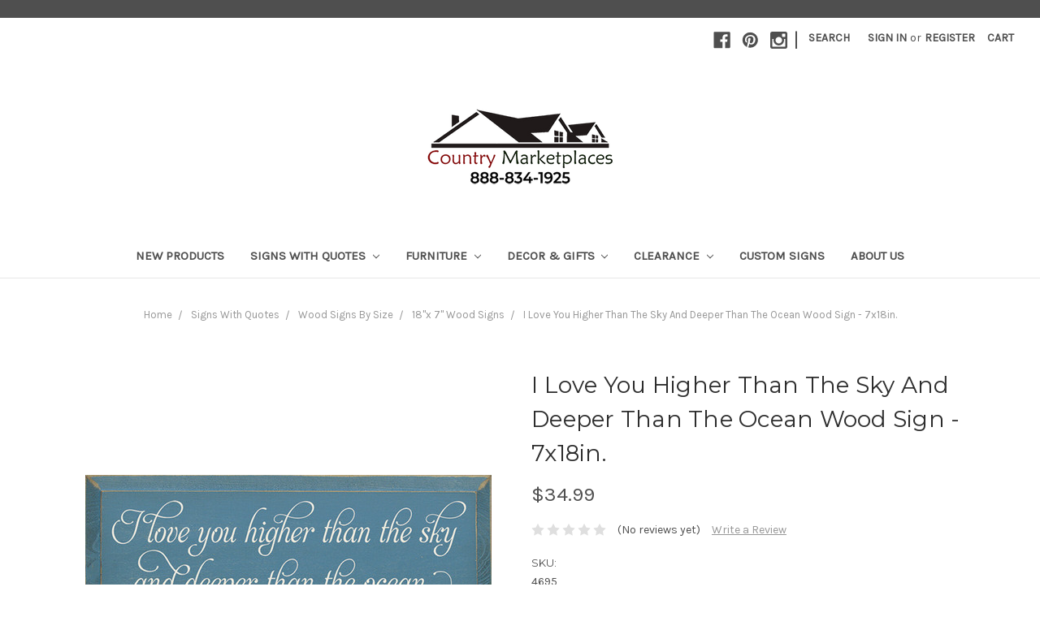

--- FILE ---
content_type: text/html; charset=utf-8
request_url: https://www.google.com/recaptcha/api2/anchor?ar=1&k=6LcjX0sbAAAAACp92-MNpx66FT4pbIWh-FTDmkkz&co=aHR0cHM6Ly93d3cuY291bnRyeW1hcmtldHBsYWNlcy5jb206NDQz&hl=en&v=PoyoqOPhxBO7pBk68S4YbpHZ&size=normal&anchor-ms=20000&execute-ms=30000&cb=4h8o7rqgccy1
body_size: 49119
content:
<!DOCTYPE HTML><html dir="ltr" lang="en"><head><meta http-equiv="Content-Type" content="text/html; charset=UTF-8">
<meta http-equiv="X-UA-Compatible" content="IE=edge">
<title>reCAPTCHA</title>
<style type="text/css">
/* cyrillic-ext */
@font-face {
  font-family: 'Roboto';
  font-style: normal;
  font-weight: 400;
  font-stretch: 100%;
  src: url(//fonts.gstatic.com/s/roboto/v48/KFO7CnqEu92Fr1ME7kSn66aGLdTylUAMa3GUBHMdazTgWw.woff2) format('woff2');
  unicode-range: U+0460-052F, U+1C80-1C8A, U+20B4, U+2DE0-2DFF, U+A640-A69F, U+FE2E-FE2F;
}
/* cyrillic */
@font-face {
  font-family: 'Roboto';
  font-style: normal;
  font-weight: 400;
  font-stretch: 100%;
  src: url(//fonts.gstatic.com/s/roboto/v48/KFO7CnqEu92Fr1ME7kSn66aGLdTylUAMa3iUBHMdazTgWw.woff2) format('woff2');
  unicode-range: U+0301, U+0400-045F, U+0490-0491, U+04B0-04B1, U+2116;
}
/* greek-ext */
@font-face {
  font-family: 'Roboto';
  font-style: normal;
  font-weight: 400;
  font-stretch: 100%;
  src: url(//fonts.gstatic.com/s/roboto/v48/KFO7CnqEu92Fr1ME7kSn66aGLdTylUAMa3CUBHMdazTgWw.woff2) format('woff2');
  unicode-range: U+1F00-1FFF;
}
/* greek */
@font-face {
  font-family: 'Roboto';
  font-style: normal;
  font-weight: 400;
  font-stretch: 100%;
  src: url(//fonts.gstatic.com/s/roboto/v48/KFO7CnqEu92Fr1ME7kSn66aGLdTylUAMa3-UBHMdazTgWw.woff2) format('woff2');
  unicode-range: U+0370-0377, U+037A-037F, U+0384-038A, U+038C, U+038E-03A1, U+03A3-03FF;
}
/* math */
@font-face {
  font-family: 'Roboto';
  font-style: normal;
  font-weight: 400;
  font-stretch: 100%;
  src: url(//fonts.gstatic.com/s/roboto/v48/KFO7CnqEu92Fr1ME7kSn66aGLdTylUAMawCUBHMdazTgWw.woff2) format('woff2');
  unicode-range: U+0302-0303, U+0305, U+0307-0308, U+0310, U+0312, U+0315, U+031A, U+0326-0327, U+032C, U+032F-0330, U+0332-0333, U+0338, U+033A, U+0346, U+034D, U+0391-03A1, U+03A3-03A9, U+03B1-03C9, U+03D1, U+03D5-03D6, U+03F0-03F1, U+03F4-03F5, U+2016-2017, U+2034-2038, U+203C, U+2040, U+2043, U+2047, U+2050, U+2057, U+205F, U+2070-2071, U+2074-208E, U+2090-209C, U+20D0-20DC, U+20E1, U+20E5-20EF, U+2100-2112, U+2114-2115, U+2117-2121, U+2123-214F, U+2190, U+2192, U+2194-21AE, U+21B0-21E5, U+21F1-21F2, U+21F4-2211, U+2213-2214, U+2216-22FF, U+2308-230B, U+2310, U+2319, U+231C-2321, U+2336-237A, U+237C, U+2395, U+239B-23B7, U+23D0, U+23DC-23E1, U+2474-2475, U+25AF, U+25B3, U+25B7, U+25BD, U+25C1, U+25CA, U+25CC, U+25FB, U+266D-266F, U+27C0-27FF, U+2900-2AFF, U+2B0E-2B11, U+2B30-2B4C, U+2BFE, U+3030, U+FF5B, U+FF5D, U+1D400-1D7FF, U+1EE00-1EEFF;
}
/* symbols */
@font-face {
  font-family: 'Roboto';
  font-style: normal;
  font-weight: 400;
  font-stretch: 100%;
  src: url(//fonts.gstatic.com/s/roboto/v48/KFO7CnqEu92Fr1ME7kSn66aGLdTylUAMaxKUBHMdazTgWw.woff2) format('woff2');
  unicode-range: U+0001-000C, U+000E-001F, U+007F-009F, U+20DD-20E0, U+20E2-20E4, U+2150-218F, U+2190, U+2192, U+2194-2199, U+21AF, U+21E6-21F0, U+21F3, U+2218-2219, U+2299, U+22C4-22C6, U+2300-243F, U+2440-244A, U+2460-24FF, U+25A0-27BF, U+2800-28FF, U+2921-2922, U+2981, U+29BF, U+29EB, U+2B00-2BFF, U+4DC0-4DFF, U+FFF9-FFFB, U+10140-1018E, U+10190-1019C, U+101A0, U+101D0-101FD, U+102E0-102FB, U+10E60-10E7E, U+1D2C0-1D2D3, U+1D2E0-1D37F, U+1F000-1F0FF, U+1F100-1F1AD, U+1F1E6-1F1FF, U+1F30D-1F30F, U+1F315, U+1F31C, U+1F31E, U+1F320-1F32C, U+1F336, U+1F378, U+1F37D, U+1F382, U+1F393-1F39F, U+1F3A7-1F3A8, U+1F3AC-1F3AF, U+1F3C2, U+1F3C4-1F3C6, U+1F3CA-1F3CE, U+1F3D4-1F3E0, U+1F3ED, U+1F3F1-1F3F3, U+1F3F5-1F3F7, U+1F408, U+1F415, U+1F41F, U+1F426, U+1F43F, U+1F441-1F442, U+1F444, U+1F446-1F449, U+1F44C-1F44E, U+1F453, U+1F46A, U+1F47D, U+1F4A3, U+1F4B0, U+1F4B3, U+1F4B9, U+1F4BB, U+1F4BF, U+1F4C8-1F4CB, U+1F4D6, U+1F4DA, U+1F4DF, U+1F4E3-1F4E6, U+1F4EA-1F4ED, U+1F4F7, U+1F4F9-1F4FB, U+1F4FD-1F4FE, U+1F503, U+1F507-1F50B, U+1F50D, U+1F512-1F513, U+1F53E-1F54A, U+1F54F-1F5FA, U+1F610, U+1F650-1F67F, U+1F687, U+1F68D, U+1F691, U+1F694, U+1F698, U+1F6AD, U+1F6B2, U+1F6B9-1F6BA, U+1F6BC, U+1F6C6-1F6CF, U+1F6D3-1F6D7, U+1F6E0-1F6EA, U+1F6F0-1F6F3, U+1F6F7-1F6FC, U+1F700-1F7FF, U+1F800-1F80B, U+1F810-1F847, U+1F850-1F859, U+1F860-1F887, U+1F890-1F8AD, U+1F8B0-1F8BB, U+1F8C0-1F8C1, U+1F900-1F90B, U+1F93B, U+1F946, U+1F984, U+1F996, U+1F9E9, U+1FA00-1FA6F, U+1FA70-1FA7C, U+1FA80-1FA89, U+1FA8F-1FAC6, U+1FACE-1FADC, U+1FADF-1FAE9, U+1FAF0-1FAF8, U+1FB00-1FBFF;
}
/* vietnamese */
@font-face {
  font-family: 'Roboto';
  font-style: normal;
  font-weight: 400;
  font-stretch: 100%;
  src: url(//fonts.gstatic.com/s/roboto/v48/KFO7CnqEu92Fr1ME7kSn66aGLdTylUAMa3OUBHMdazTgWw.woff2) format('woff2');
  unicode-range: U+0102-0103, U+0110-0111, U+0128-0129, U+0168-0169, U+01A0-01A1, U+01AF-01B0, U+0300-0301, U+0303-0304, U+0308-0309, U+0323, U+0329, U+1EA0-1EF9, U+20AB;
}
/* latin-ext */
@font-face {
  font-family: 'Roboto';
  font-style: normal;
  font-weight: 400;
  font-stretch: 100%;
  src: url(//fonts.gstatic.com/s/roboto/v48/KFO7CnqEu92Fr1ME7kSn66aGLdTylUAMa3KUBHMdazTgWw.woff2) format('woff2');
  unicode-range: U+0100-02BA, U+02BD-02C5, U+02C7-02CC, U+02CE-02D7, U+02DD-02FF, U+0304, U+0308, U+0329, U+1D00-1DBF, U+1E00-1E9F, U+1EF2-1EFF, U+2020, U+20A0-20AB, U+20AD-20C0, U+2113, U+2C60-2C7F, U+A720-A7FF;
}
/* latin */
@font-face {
  font-family: 'Roboto';
  font-style: normal;
  font-weight: 400;
  font-stretch: 100%;
  src: url(//fonts.gstatic.com/s/roboto/v48/KFO7CnqEu92Fr1ME7kSn66aGLdTylUAMa3yUBHMdazQ.woff2) format('woff2');
  unicode-range: U+0000-00FF, U+0131, U+0152-0153, U+02BB-02BC, U+02C6, U+02DA, U+02DC, U+0304, U+0308, U+0329, U+2000-206F, U+20AC, U+2122, U+2191, U+2193, U+2212, U+2215, U+FEFF, U+FFFD;
}
/* cyrillic-ext */
@font-face {
  font-family: 'Roboto';
  font-style: normal;
  font-weight: 500;
  font-stretch: 100%;
  src: url(//fonts.gstatic.com/s/roboto/v48/KFO7CnqEu92Fr1ME7kSn66aGLdTylUAMa3GUBHMdazTgWw.woff2) format('woff2');
  unicode-range: U+0460-052F, U+1C80-1C8A, U+20B4, U+2DE0-2DFF, U+A640-A69F, U+FE2E-FE2F;
}
/* cyrillic */
@font-face {
  font-family: 'Roboto';
  font-style: normal;
  font-weight: 500;
  font-stretch: 100%;
  src: url(//fonts.gstatic.com/s/roboto/v48/KFO7CnqEu92Fr1ME7kSn66aGLdTylUAMa3iUBHMdazTgWw.woff2) format('woff2');
  unicode-range: U+0301, U+0400-045F, U+0490-0491, U+04B0-04B1, U+2116;
}
/* greek-ext */
@font-face {
  font-family: 'Roboto';
  font-style: normal;
  font-weight: 500;
  font-stretch: 100%;
  src: url(//fonts.gstatic.com/s/roboto/v48/KFO7CnqEu92Fr1ME7kSn66aGLdTylUAMa3CUBHMdazTgWw.woff2) format('woff2');
  unicode-range: U+1F00-1FFF;
}
/* greek */
@font-face {
  font-family: 'Roboto';
  font-style: normal;
  font-weight: 500;
  font-stretch: 100%;
  src: url(//fonts.gstatic.com/s/roboto/v48/KFO7CnqEu92Fr1ME7kSn66aGLdTylUAMa3-UBHMdazTgWw.woff2) format('woff2');
  unicode-range: U+0370-0377, U+037A-037F, U+0384-038A, U+038C, U+038E-03A1, U+03A3-03FF;
}
/* math */
@font-face {
  font-family: 'Roboto';
  font-style: normal;
  font-weight: 500;
  font-stretch: 100%;
  src: url(//fonts.gstatic.com/s/roboto/v48/KFO7CnqEu92Fr1ME7kSn66aGLdTylUAMawCUBHMdazTgWw.woff2) format('woff2');
  unicode-range: U+0302-0303, U+0305, U+0307-0308, U+0310, U+0312, U+0315, U+031A, U+0326-0327, U+032C, U+032F-0330, U+0332-0333, U+0338, U+033A, U+0346, U+034D, U+0391-03A1, U+03A3-03A9, U+03B1-03C9, U+03D1, U+03D5-03D6, U+03F0-03F1, U+03F4-03F5, U+2016-2017, U+2034-2038, U+203C, U+2040, U+2043, U+2047, U+2050, U+2057, U+205F, U+2070-2071, U+2074-208E, U+2090-209C, U+20D0-20DC, U+20E1, U+20E5-20EF, U+2100-2112, U+2114-2115, U+2117-2121, U+2123-214F, U+2190, U+2192, U+2194-21AE, U+21B0-21E5, U+21F1-21F2, U+21F4-2211, U+2213-2214, U+2216-22FF, U+2308-230B, U+2310, U+2319, U+231C-2321, U+2336-237A, U+237C, U+2395, U+239B-23B7, U+23D0, U+23DC-23E1, U+2474-2475, U+25AF, U+25B3, U+25B7, U+25BD, U+25C1, U+25CA, U+25CC, U+25FB, U+266D-266F, U+27C0-27FF, U+2900-2AFF, U+2B0E-2B11, U+2B30-2B4C, U+2BFE, U+3030, U+FF5B, U+FF5D, U+1D400-1D7FF, U+1EE00-1EEFF;
}
/* symbols */
@font-face {
  font-family: 'Roboto';
  font-style: normal;
  font-weight: 500;
  font-stretch: 100%;
  src: url(//fonts.gstatic.com/s/roboto/v48/KFO7CnqEu92Fr1ME7kSn66aGLdTylUAMaxKUBHMdazTgWw.woff2) format('woff2');
  unicode-range: U+0001-000C, U+000E-001F, U+007F-009F, U+20DD-20E0, U+20E2-20E4, U+2150-218F, U+2190, U+2192, U+2194-2199, U+21AF, U+21E6-21F0, U+21F3, U+2218-2219, U+2299, U+22C4-22C6, U+2300-243F, U+2440-244A, U+2460-24FF, U+25A0-27BF, U+2800-28FF, U+2921-2922, U+2981, U+29BF, U+29EB, U+2B00-2BFF, U+4DC0-4DFF, U+FFF9-FFFB, U+10140-1018E, U+10190-1019C, U+101A0, U+101D0-101FD, U+102E0-102FB, U+10E60-10E7E, U+1D2C0-1D2D3, U+1D2E0-1D37F, U+1F000-1F0FF, U+1F100-1F1AD, U+1F1E6-1F1FF, U+1F30D-1F30F, U+1F315, U+1F31C, U+1F31E, U+1F320-1F32C, U+1F336, U+1F378, U+1F37D, U+1F382, U+1F393-1F39F, U+1F3A7-1F3A8, U+1F3AC-1F3AF, U+1F3C2, U+1F3C4-1F3C6, U+1F3CA-1F3CE, U+1F3D4-1F3E0, U+1F3ED, U+1F3F1-1F3F3, U+1F3F5-1F3F7, U+1F408, U+1F415, U+1F41F, U+1F426, U+1F43F, U+1F441-1F442, U+1F444, U+1F446-1F449, U+1F44C-1F44E, U+1F453, U+1F46A, U+1F47D, U+1F4A3, U+1F4B0, U+1F4B3, U+1F4B9, U+1F4BB, U+1F4BF, U+1F4C8-1F4CB, U+1F4D6, U+1F4DA, U+1F4DF, U+1F4E3-1F4E6, U+1F4EA-1F4ED, U+1F4F7, U+1F4F9-1F4FB, U+1F4FD-1F4FE, U+1F503, U+1F507-1F50B, U+1F50D, U+1F512-1F513, U+1F53E-1F54A, U+1F54F-1F5FA, U+1F610, U+1F650-1F67F, U+1F687, U+1F68D, U+1F691, U+1F694, U+1F698, U+1F6AD, U+1F6B2, U+1F6B9-1F6BA, U+1F6BC, U+1F6C6-1F6CF, U+1F6D3-1F6D7, U+1F6E0-1F6EA, U+1F6F0-1F6F3, U+1F6F7-1F6FC, U+1F700-1F7FF, U+1F800-1F80B, U+1F810-1F847, U+1F850-1F859, U+1F860-1F887, U+1F890-1F8AD, U+1F8B0-1F8BB, U+1F8C0-1F8C1, U+1F900-1F90B, U+1F93B, U+1F946, U+1F984, U+1F996, U+1F9E9, U+1FA00-1FA6F, U+1FA70-1FA7C, U+1FA80-1FA89, U+1FA8F-1FAC6, U+1FACE-1FADC, U+1FADF-1FAE9, U+1FAF0-1FAF8, U+1FB00-1FBFF;
}
/* vietnamese */
@font-face {
  font-family: 'Roboto';
  font-style: normal;
  font-weight: 500;
  font-stretch: 100%;
  src: url(//fonts.gstatic.com/s/roboto/v48/KFO7CnqEu92Fr1ME7kSn66aGLdTylUAMa3OUBHMdazTgWw.woff2) format('woff2');
  unicode-range: U+0102-0103, U+0110-0111, U+0128-0129, U+0168-0169, U+01A0-01A1, U+01AF-01B0, U+0300-0301, U+0303-0304, U+0308-0309, U+0323, U+0329, U+1EA0-1EF9, U+20AB;
}
/* latin-ext */
@font-face {
  font-family: 'Roboto';
  font-style: normal;
  font-weight: 500;
  font-stretch: 100%;
  src: url(//fonts.gstatic.com/s/roboto/v48/KFO7CnqEu92Fr1ME7kSn66aGLdTylUAMa3KUBHMdazTgWw.woff2) format('woff2');
  unicode-range: U+0100-02BA, U+02BD-02C5, U+02C7-02CC, U+02CE-02D7, U+02DD-02FF, U+0304, U+0308, U+0329, U+1D00-1DBF, U+1E00-1E9F, U+1EF2-1EFF, U+2020, U+20A0-20AB, U+20AD-20C0, U+2113, U+2C60-2C7F, U+A720-A7FF;
}
/* latin */
@font-face {
  font-family: 'Roboto';
  font-style: normal;
  font-weight: 500;
  font-stretch: 100%;
  src: url(//fonts.gstatic.com/s/roboto/v48/KFO7CnqEu92Fr1ME7kSn66aGLdTylUAMa3yUBHMdazQ.woff2) format('woff2');
  unicode-range: U+0000-00FF, U+0131, U+0152-0153, U+02BB-02BC, U+02C6, U+02DA, U+02DC, U+0304, U+0308, U+0329, U+2000-206F, U+20AC, U+2122, U+2191, U+2193, U+2212, U+2215, U+FEFF, U+FFFD;
}
/* cyrillic-ext */
@font-face {
  font-family: 'Roboto';
  font-style: normal;
  font-weight: 900;
  font-stretch: 100%;
  src: url(//fonts.gstatic.com/s/roboto/v48/KFO7CnqEu92Fr1ME7kSn66aGLdTylUAMa3GUBHMdazTgWw.woff2) format('woff2');
  unicode-range: U+0460-052F, U+1C80-1C8A, U+20B4, U+2DE0-2DFF, U+A640-A69F, U+FE2E-FE2F;
}
/* cyrillic */
@font-face {
  font-family: 'Roboto';
  font-style: normal;
  font-weight: 900;
  font-stretch: 100%;
  src: url(//fonts.gstatic.com/s/roboto/v48/KFO7CnqEu92Fr1ME7kSn66aGLdTylUAMa3iUBHMdazTgWw.woff2) format('woff2');
  unicode-range: U+0301, U+0400-045F, U+0490-0491, U+04B0-04B1, U+2116;
}
/* greek-ext */
@font-face {
  font-family: 'Roboto';
  font-style: normal;
  font-weight: 900;
  font-stretch: 100%;
  src: url(//fonts.gstatic.com/s/roboto/v48/KFO7CnqEu92Fr1ME7kSn66aGLdTylUAMa3CUBHMdazTgWw.woff2) format('woff2');
  unicode-range: U+1F00-1FFF;
}
/* greek */
@font-face {
  font-family: 'Roboto';
  font-style: normal;
  font-weight: 900;
  font-stretch: 100%;
  src: url(//fonts.gstatic.com/s/roboto/v48/KFO7CnqEu92Fr1ME7kSn66aGLdTylUAMa3-UBHMdazTgWw.woff2) format('woff2');
  unicode-range: U+0370-0377, U+037A-037F, U+0384-038A, U+038C, U+038E-03A1, U+03A3-03FF;
}
/* math */
@font-face {
  font-family: 'Roboto';
  font-style: normal;
  font-weight: 900;
  font-stretch: 100%;
  src: url(//fonts.gstatic.com/s/roboto/v48/KFO7CnqEu92Fr1ME7kSn66aGLdTylUAMawCUBHMdazTgWw.woff2) format('woff2');
  unicode-range: U+0302-0303, U+0305, U+0307-0308, U+0310, U+0312, U+0315, U+031A, U+0326-0327, U+032C, U+032F-0330, U+0332-0333, U+0338, U+033A, U+0346, U+034D, U+0391-03A1, U+03A3-03A9, U+03B1-03C9, U+03D1, U+03D5-03D6, U+03F0-03F1, U+03F4-03F5, U+2016-2017, U+2034-2038, U+203C, U+2040, U+2043, U+2047, U+2050, U+2057, U+205F, U+2070-2071, U+2074-208E, U+2090-209C, U+20D0-20DC, U+20E1, U+20E5-20EF, U+2100-2112, U+2114-2115, U+2117-2121, U+2123-214F, U+2190, U+2192, U+2194-21AE, U+21B0-21E5, U+21F1-21F2, U+21F4-2211, U+2213-2214, U+2216-22FF, U+2308-230B, U+2310, U+2319, U+231C-2321, U+2336-237A, U+237C, U+2395, U+239B-23B7, U+23D0, U+23DC-23E1, U+2474-2475, U+25AF, U+25B3, U+25B7, U+25BD, U+25C1, U+25CA, U+25CC, U+25FB, U+266D-266F, U+27C0-27FF, U+2900-2AFF, U+2B0E-2B11, U+2B30-2B4C, U+2BFE, U+3030, U+FF5B, U+FF5D, U+1D400-1D7FF, U+1EE00-1EEFF;
}
/* symbols */
@font-face {
  font-family: 'Roboto';
  font-style: normal;
  font-weight: 900;
  font-stretch: 100%;
  src: url(//fonts.gstatic.com/s/roboto/v48/KFO7CnqEu92Fr1ME7kSn66aGLdTylUAMaxKUBHMdazTgWw.woff2) format('woff2');
  unicode-range: U+0001-000C, U+000E-001F, U+007F-009F, U+20DD-20E0, U+20E2-20E4, U+2150-218F, U+2190, U+2192, U+2194-2199, U+21AF, U+21E6-21F0, U+21F3, U+2218-2219, U+2299, U+22C4-22C6, U+2300-243F, U+2440-244A, U+2460-24FF, U+25A0-27BF, U+2800-28FF, U+2921-2922, U+2981, U+29BF, U+29EB, U+2B00-2BFF, U+4DC0-4DFF, U+FFF9-FFFB, U+10140-1018E, U+10190-1019C, U+101A0, U+101D0-101FD, U+102E0-102FB, U+10E60-10E7E, U+1D2C0-1D2D3, U+1D2E0-1D37F, U+1F000-1F0FF, U+1F100-1F1AD, U+1F1E6-1F1FF, U+1F30D-1F30F, U+1F315, U+1F31C, U+1F31E, U+1F320-1F32C, U+1F336, U+1F378, U+1F37D, U+1F382, U+1F393-1F39F, U+1F3A7-1F3A8, U+1F3AC-1F3AF, U+1F3C2, U+1F3C4-1F3C6, U+1F3CA-1F3CE, U+1F3D4-1F3E0, U+1F3ED, U+1F3F1-1F3F3, U+1F3F5-1F3F7, U+1F408, U+1F415, U+1F41F, U+1F426, U+1F43F, U+1F441-1F442, U+1F444, U+1F446-1F449, U+1F44C-1F44E, U+1F453, U+1F46A, U+1F47D, U+1F4A3, U+1F4B0, U+1F4B3, U+1F4B9, U+1F4BB, U+1F4BF, U+1F4C8-1F4CB, U+1F4D6, U+1F4DA, U+1F4DF, U+1F4E3-1F4E6, U+1F4EA-1F4ED, U+1F4F7, U+1F4F9-1F4FB, U+1F4FD-1F4FE, U+1F503, U+1F507-1F50B, U+1F50D, U+1F512-1F513, U+1F53E-1F54A, U+1F54F-1F5FA, U+1F610, U+1F650-1F67F, U+1F687, U+1F68D, U+1F691, U+1F694, U+1F698, U+1F6AD, U+1F6B2, U+1F6B9-1F6BA, U+1F6BC, U+1F6C6-1F6CF, U+1F6D3-1F6D7, U+1F6E0-1F6EA, U+1F6F0-1F6F3, U+1F6F7-1F6FC, U+1F700-1F7FF, U+1F800-1F80B, U+1F810-1F847, U+1F850-1F859, U+1F860-1F887, U+1F890-1F8AD, U+1F8B0-1F8BB, U+1F8C0-1F8C1, U+1F900-1F90B, U+1F93B, U+1F946, U+1F984, U+1F996, U+1F9E9, U+1FA00-1FA6F, U+1FA70-1FA7C, U+1FA80-1FA89, U+1FA8F-1FAC6, U+1FACE-1FADC, U+1FADF-1FAE9, U+1FAF0-1FAF8, U+1FB00-1FBFF;
}
/* vietnamese */
@font-face {
  font-family: 'Roboto';
  font-style: normal;
  font-weight: 900;
  font-stretch: 100%;
  src: url(//fonts.gstatic.com/s/roboto/v48/KFO7CnqEu92Fr1ME7kSn66aGLdTylUAMa3OUBHMdazTgWw.woff2) format('woff2');
  unicode-range: U+0102-0103, U+0110-0111, U+0128-0129, U+0168-0169, U+01A0-01A1, U+01AF-01B0, U+0300-0301, U+0303-0304, U+0308-0309, U+0323, U+0329, U+1EA0-1EF9, U+20AB;
}
/* latin-ext */
@font-face {
  font-family: 'Roboto';
  font-style: normal;
  font-weight: 900;
  font-stretch: 100%;
  src: url(//fonts.gstatic.com/s/roboto/v48/KFO7CnqEu92Fr1ME7kSn66aGLdTylUAMa3KUBHMdazTgWw.woff2) format('woff2');
  unicode-range: U+0100-02BA, U+02BD-02C5, U+02C7-02CC, U+02CE-02D7, U+02DD-02FF, U+0304, U+0308, U+0329, U+1D00-1DBF, U+1E00-1E9F, U+1EF2-1EFF, U+2020, U+20A0-20AB, U+20AD-20C0, U+2113, U+2C60-2C7F, U+A720-A7FF;
}
/* latin */
@font-face {
  font-family: 'Roboto';
  font-style: normal;
  font-weight: 900;
  font-stretch: 100%;
  src: url(//fonts.gstatic.com/s/roboto/v48/KFO7CnqEu92Fr1ME7kSn66aGLdTylUAMa3yUBHMdazQ.woff2) format('woff2');
  unicode-range: U+0000-00FF, U+0131, U+0152-0153, U+02BB-02BC, U+02C6, U+02DA, U+02DC, U+0304, U+0308, U+0329, U+2000-206F, U+20AC, U+2122, U+2191, U+2193, U+2212, U+2215, U+FEFF, U+FFFD;
}

</style>
<link rel="stylesheet" type="text/css" href="https://www.gstatic.com/recaptcha/releases/PoyoqOPhxBO7pBk68S4YbpHZ/styles__ltr.css">
<script nonce="SoHpjG3Hk8wry70YVVFgMQ" type="text/javascript">window['__recaptcha_api'] = 'https://www.google.com/recaptcha/api2/';</script>
<script type="text/javascript" src="https://www.gstatic.com/recaptcha/releases/PoyoqOPhxBO7pBk68S4YbpHZ/recaptcha__en.js" nonce="SoHpjG3Hk8wry70YVVFgMQ">
      
    </script></head>
<body><div id="rc-anchor-alert" class="rc-anchor-alert"></div>
<input type="hidden" id="recaptcha-token" value="[base64]">
<script type="text/javascript" nonce="SoHpjG3Hk8wry70YVVFgMQ">
      recaptcha.anchor.Main.init("[\x22ainput\x22,[\x22bgdata\x22,\x22\x22,\[base64]/[base64]/[base64]/[base64]/[base64]/[base64]/[base64]/[base64]/[base64]/[base64]\\u003d\x22,\[base64]\\u003d\\u003d\x22,\x22MUHCkMKDw4TCp8OgwqYdOsKkWTDCjsKSwpLDlHZgMcKjLDTDokPCq8OsKEAuw4ZOIMOlwonCiEVlEX5OwqnCjgXDq8Kjw4vCtx/[base64]/[base64]/CvU7CpXbCsMOdFwfCqMKDe0/Du8OxPsKTR8K/MMOkwpLDpB/DuMOiwq8uDMKueMOPB0oEQsO4w5HCicK+w6AXwqPDnSfClsOiPjfDkcKeeUNswoPDl8KYwqoqworCgj7CpsOqw79IwqfCo8K8P8KRw5EhdkgxFX3DucKrBcKCwpbCrmjDjcKHwqHCo8K3wrrDoTUqGD7CjAbCs3MYCjlRwrIjc8KNCVlfw6fCuBnDm2/[base64]/DsMK2wrbDvcKEcE1XDDdYCUoYcF7Di8OnI04UwpPDtxbDnMOcO0ZKw5pUwp12wqDCr8Kzw4dCe3R4P8O1XzQOw5ENVcKWIwTChcORw7dhwpTDnsOXTMKUwrnCmXzCtHtAw5TCpcO7w6HDhXrDq8OXwoHCiMOMD8KfFsKXMMKtwpPDnMOMSMK/w4HCs8OmwqI6aDPDgkPDk0JCw7VvIsOlwockcMOuw6YVT8KxIMOKwolXw7psUiPChcK3VSTDqRvCmlrCvcKAGsOswoZFworDrypmBA0lwpJNwoExasKWfXrDvRsmZFvDhMKBwrIxdcKIUMKVwqYKdcO8w51GMl4nwobDocKcF3XDoMOswr3DnsKoUyN/w7lhMBptAC3Dihlbbmtsw73DqmAFWlhKR8O3wqvDmsKGwqbDgGktHhHCpsKqCMKzN8Ogw5fCghcYw4svMEXDtUVuwrXCjAsww5vDvj7CmMOiSsOYw7Apw74PwrEQwq4kwoZLw5LCriwTKsOresOyJFPCmC/CohYiWBAWwoB7w6Erw48yw4Bvw5XCj8K9VcK/[base64]/CmwIhHksDw7hiCUIRfMOXwqAuwpTCrcORw5LDjMOzDCIww5bCh8OeHV0Ew5TDgm8qd8KNDUtnRT/DmsOWw63CksOMTsOtNUAjwoECDBvChMOOSWTCqMKlRMKuc2XCi8KvLggkNMOkeWfCrcOTYsKnwqbChhFpwpTCkmYJDsOPB8OOT3EswrTDuBBTw5sXPi4eCH40MsKERFQaw503w4/CgyYESybCnxLCgsKfeXI1w6JawoJHG8OsBU96w7LDtcKUw4wjw73DrFPDmMO8CxozfSQzw78ZZMKVw4/DuCcFw5LCizwueBXDo8OTw4HCisOKwqsUwoTDqy98wqbCrMOuB8KJwrg/wqbDohbDocOlGCtDCcKjwqM6cH0Rwp8KE1w+O8OEP8OHw7TDscOLEDwTMxM3DMKtw69rwoZfHC7CvwAOw4fDn1Mmw48xw5XCsmQwaH3Cq8O+w4xoIMOewqDDv07Cm8OBw6TDqsOVVsOYw4TCiHoewpdof8KXw4vDq8ODOH8qw7TDtlLCscOINiLDucOewq/Dp8OgwqfDrwnDrcKiw6jCuSgeE0IkWx5ELMKVF2IySFldBADCmjPDqHlYw6LDqTQQCMOXw48ZwpPCiRXDrx7Dj8KbwptdHVMeQsO+WjjCq8O3Oi/[base64]/[base64]/[base64]/woJZw7h9BRDCscO+aEEgworDsUDDryPCh27DrTTDh8KfwpxLw7QMwqFpNz3Cgl7Dqw/Dm8OwciQ5dMOCXmY0cUDDvjgBEynCu1NBHsO7wpgdGGcYTC3DusKtHEhMw7rDqwjDg8KHw7wLE2rDtcOWaG/DhhAgeMKiS2I6w4nDrVPDh8KfwpFxw4IqfsO/LFbDqsK5wrtWAgHDrcKANVTDpMK4BcOiwrrCukp6w4vCplZkw78GFMKpEVPCgGjDnTfCssOIHsOWwrEAd8OYLMOaLsOAdMKEblrDoSNxU8O8esKEZ1J0wqbDlcOHwo0jPcO+DlTDp8OQwqPCg349fsOYwotewoIEw4HCq10yO8Kbwo4/MsOKwqgbVWdIw7zDmsKdSMK0wo3DiMKSNMKPBzDDpsObwpp8wr/DssK7woXDksK6RcOvCwU7w7kuZsKOUMOUbARawrQvNxrCr0oVPmwrw4LCkMKowrZmwqjDv8OtXl7CiBjCpcKUOcOKw4DDlCjCscK4IcO3OcKLd1hkwrs4HcK7JsOqG8Kxw5/DjSnDqMK/w4kvLcOxZ0HDsl5mwrocVMOpGTdfLsOzwpJFdHDCrHTDiV/CigzCh0RzwrIGw6DDpgHClAggwoNQw6PCmzvDv8OZVH/CpH3Cs8ODwqbDlMKUDkPDrMKPw6BnwrLCtcKjw5rDgjUXLB0cwohpw6USUFHCoB5Qw6zCq8OgTAQ5LMOEwqDDtV8cwoJQZcOIwq8UWFTCsivDoMOWGsKiWBMRDMKJw70gwoTCi1tPGkBGXRpCw7fDl3s9woY4wqF0YV/[base64]/[base64]/DoDHDhsOyScKhwozDrcOrwoPDusKGw5rDsETCvcOsBcO9fgLCg8OdcsKEw5QYXEcPD8KjW8KgVSQ/W3vDpMKjwovCncOUwoYTw48YIzXDp3nDkGzDnMO9worDs3AWw5tHRDUpw5/[base64]/CnsKJcx/CjzHDssOXb8OYWU/DusO9HDQ8Zm4mcnVGworCrQ/DnQxcw6nDsXbCgEciPsKdwqTDv3bDnWYuw5HDqMO2ByLCnsOVVsOGAXE0bg/DvChowocdwqTDuQbDsgAFwpTDnsKAPsKIHsKpw5fDpMKSw7tSDsOOMMKHOXzCiiTCmx4/Dj7ChsOdwq8eYnhEw6/CtVkafXrConQfNsKVV1dYw73DlyHCong0w6NxwpBPIjDDisKzOlksCSNMw6TDmiFswo3DuMOlXWPCg8Kkw6nDtW/ClmLCncKgwqXCmcOUw6kgdcK/wrbCikLDuXPCsHvCswBSwpNMw47DtErCkz4dXsKwJcKDw7wVw4RvTADCnBs9wqMNIsO5AgF5wro/[base64]/CkmzCmCTDjmTCvMO4B8K/L8OHFV7DuxzDrQnDj8Kcwp7Cg8KHw7I0YcO6w5ZlNRnCqn3Cg2DDiHzCtgkoUWjDicOQw6HDp8KWwpPCu0l6DFzCjF9he8Ohw7zCs8KPwozCuiDDgRlcZmAHdFZDXgrDsxHCicKvwqTCpMKeNMO/[base64]/CgRLDusOzE8KrBMOdAgXCqsKYPMKEJMKfGgLDizB4bnDCoMKZPcKFw63CgcKIccOZw5ksw5UfwrvDlBtyODLDnm/CrGFyE8O9ccKeUcOSOcKdIMK5w6gbw4fDiAvCj8ORQ8KVwq/[base64]/CosKMA8KyG1hpWG1WWl3CkSZhw7zCvEjDqELCtsOUJMOhXGEEFUDDkMKpw5UhNXjCisOgw7PDgcKkw544KcK0woRoVsKgKcOHacO3w6PCqsKIBlzCixZfPVcpwpkOTcOjeyNDQMOTwo/CkcO6w6d5JMO4w4nDjm8JwpTDocOhw7TDj8O0wpIvwqDCv2zDgSvCi8KVwq7DpsOGwpTClMOWwpPCsMKYRGItA8Krw5QCwo8jSmPCtlPDosKqwp/CnMKUNMK+wr7DnsOCP112fQ84D8Kma8OjwoPCnmnChAYFwpzCi8Kaw73DmiHDukbDsRvCrUrCk2cNwqBYwqYNw7VAwp/[base64]/W8Ogw6YdwrEhbGMkwrTDvcOfwp/CuQvDucK7w557w4TDsGbCojNZGsOgwqzDuDFpLUXCgWYOMMKNDMKcW8KECVzDljlwwonDvsOlBFjDuVowf8O1PcKewqECf0TDvQxqwq3CqBxhwrTDlzwXVcK/YMOEMCLCrMOswqbCuH/DkXcrLcOKw7HDp8KsNQ7CgsK0IcO/w7B9SRjDtigqw4LDny4Bw7Zlw7ZDwp/CvMOkw7vClSVjwqvDly5UKMK/AlAjU8OSWntfwrBDw5wWNmjDkEHCiMKzw4Zdw7fCj8Ogw7B5wrJpw75Iw6bChMOsT8K/ECVFORrCucKxw641wq/DmsKowpMYdQxoZEsgw55OVsOcw4AbYMKbbHBxwq7CjcONw4XDjk5hwqYjwpDCqTTDt3lHHMK9w6LDgMKqw69TFjDCqXXDlsKkw4dqwoIrwrZpwqs8woQ1SQ/CuG9BUxEzG8OPbHjCi8OpAQ/Ch00JJFpHw4JCwqDDrDMbwpBVH3nCl3d2w7fDoRJ1w43DsWTDhW4kMMOzw4bDniI1wqbDlnFAw5trFsKGR8KCQsKCGMKuC8KXYUc2w6Juwr3DiFoCMDxDwrHCpsK3awYZwrfCuGEDwoFqw7nCrnzClRvChj7Di8OSTMK2w51lwq0/w6w8G8OIw7bCslcAMcO/K0vCkFPCiMO8eQPDjgJHbWJsQMKFAB8ZwpEIwoTDtHhnw7bDvcOaw6TCizMbJsKhwpXDmMO9wpBYwoArV2c6UwbDtyLCpg/CuFnCusKCN8Kawr3Di2jCgEILw7QlI8OoBBbClsKSw6TCtcKlf8KZVzRowrNiwqA1w6F1wrEyVcKMKyM7OR5Df8KUNwTCisOUw4hswr3CsCR0w4JswoUKwoVacHIcZ38ncsOoIz3Do2/Dh8OlAVR6wqzDjsKmw64bwqvDshIuZzIcwr7Cv8KbCsO6HsKWw4ZeT2vCglfDhW97w7YpKMKyw53CrcKZb8OkGXHDicOKGsOSPMKfRkfCk8KtwrvDuyjCriNfwqQOUsKrwrgWw5HCg8OKJEPDnMOOwpRSLBhnw74aVxNIw6FYY8Oewp/DscKqYVIfCwTDiMKiw6PDjEjCmcKRUMKjCmTDr8OkK13CrARuHypIb8KJwqrDncKFwq3Du3UyBMKwKXbCt3QCwqlxwqDCtMK2JQ5+FMK2e8OoXRTDoz/DgcKuJjxcdFw5wqDDkVvCilbCjA7DoMOhDcO+A8Kew5DDu8O+IyB3wovCgsOQFX1aw6XDhcKwwozDtMOrbcKXZnJtw48gwoEAwo3DvMOxwowIB3fDp8Kfw6F2bg0yw4Y/LcKITjPCrnZ3am5ww49oSMOMQcK0w5EJw5h9NcKJXSVMwrN+wpXCiMKxQHJ8w43CgMKJwrfDusOSMGTDvGVsw7fDkB8weMOzCWAGbVjDhjXCrQB7w7YJN0ZBwp9fasO/fRVlwoHDvQTCvMKbw4Zpwq3DhMORw6HCtxEwbcK2wqrCisKiJcKaWBzCkTTDkXfDnMOse8Krw7kzwozDszk2wqpwwozChU03w7zCtG7DnsOSwqXDrsKSasKPYmd8w5vCuScvPsK5wo4GwpZ5w59ZGw4qd8KXw6VMGg9fw5MMw6DDh3E/XsOLeB8gJGrCiX/DoSZFwpdBw5LCssOCMMKHRFt1WMOFBMONwpYCwpNhMDvDpABlM8KxQn/CnTzDjcK0wq8lacOqbMOxwoRIwqJUw4PDigxzw6kPwpRuHcOELkQCw5bCt8K9JxHDkcOhw6krwr5UwoJCUwLDmGLCvUXDiQE4CARnbMKuJMKUw5oHLQTDscKcw67CrMKSPVXDkRTCisOvCcKPYg7CncK6w4AJw6YKwprDmWQRw6nCkBLCtcK/wqhsOgp6w7MLwqfDjcOQZzfDty/DsMKbccOEFUVpwqrDohXDnTYnesOmw7lMasOfYRZMwp8RWMOKdMKvZ8O3LFAcwqQGwq7DqcOWwqvDgMO8wohkwoXDo8K4E8OOQMOzGibCpU3DlD7CjUwOw5fDlsOcwpRcwpTCi8Kmd8Otwp5ww5rClsK5w73DgcK0wr/DpVPCtTHDnmJ3d8K3JMOhXjh5wrBUwqdBwq/DlsOaBUfDjWx4GsKjMS3DqhghKsOGwpnCgMOFwoLCtMO9EE/DicK/w48gw6zDq1DDtwsdw6DDs3ECw7TCoMOrfsOOwozDncK7UhEQwp/CmBASNsOGw48tQ8Ofw7MRW3VpAcOxT8KUaDLDuUFZwptXw6nDlcK8woAiTcORw6nCg8KfwrzDszTDnWp2w5HCtsKrwoTCgsOyW8K3wpk1Kl13X8Okw6fCog4PFDzCh8OEGEZ5woHCsE0fwrEbUsKaMcKUOsOqTwwCbsOpw6zDum4gw6c0HsKFwqU7X3vCvMObw5/[base64]/LcKeC8KrKMK8X2kYwpYUwrZowq8Kw7J0w5PDpzsiU1hgMsO0w5JnacO4woLDlcKjFcKtw6TDsFtpAsO1M8KaUnDCvwV0wpNIw6fCsXhXRx5Rw7/CmEMnw7RXOcOHAcOKAj8pExphw77CgUZ/wq/CmRLCti/DmcKYUDPCol5EO8Otw4Brw5woBcOjDWk4TMOvYcKBw7Nyw6oxOyh2dMOnw4fChsOuOMOEGT/CvMK2F8K3wpHCrMOXwoALw5DDpMOHwr9BJjtiw67DpsKjHmnCqsOKHsOewoEnA8OwDAkKaS7Dh8OoU8KgwrnDhsOcZ3HCkhfDo3nCtjdpQcONK8OswpLDgMOQwrRAwqFnS2Z9PsOpwpIAMsOMWxfCnMO0fkrCijAWRmp0NU/[base64]/Dr8K4w5www6JIw6oyFcKGw5ZBw7JfCi/DpTHDscK7w5o6w5waw4nCgsK9B8KpSRjDksKNGcKxAVTClMKAIBDDukh8Tx7DtC/DtFQMa8OfCMKfwq/DjcOjbcKywo8dw5AqXEQpwo0Gw77CtsKxTMKYw7QewoMoIMKzwrvCn8Okwo0wTsKXwrtawrvChW7CkMOqw7vCt8Kpw6t2FMKnBMKIwobDnEbCgMKgwoMvNBQOaxTCm8KIZHsDdMKrYG/CqcOPwr/DkBYWw4/Do1/CkUfCvCkWJcOVw7TDrSlZwpfDkBwGwrfDpzzCpMKhCl0Rw5nCjMKzw5XDnHjCscOEGcOeXC0JDT9oSsOhw7rDhUNSYy/DtcOSwrrDo8KKfsKLw5J7dnvClMOQfgkww6LCr8Ohw79JwqUcw73CiMKkdE8uX8OzNMOVw4/[base64]/[base64]/Do3sQw4VraMOfw5ErYW7CiMKwWcKkwpIvwqhyYF8IEcODw4HDgcO5acKPJMOOw7LCpRosw4zCisKyPMKfCybDn0smwqnDocKlwoTDtMK8w4dEI8Ojw5gLCMOjHwUSw7zDt3A2H14eExPDvmbDhEVkUjHCncOAw5lNLcKXLgMQw5RpXcO/wopVw5rCmys8UMOfwqJUX8KQwp8DXUN5w4UVwpgDwq3DlcK6w4nDil5nw4Yrw47DhCUXFcOWw4Zfc8K0MG7ClC/DsmYKYcKnbWXCnRBEMcKsKcOHwpzDtkfDnCdawqdVwrYMwrA1w67DpMOTw43Do8OlbDXDkQUSfX0MEBA+w41Ywr0Tw4powop2FyLCgR/CncKxw58dw6Bfw4bCnF4Yw4fCqyTDoMKxw4XCpGTDrRbCpMOPPRlfacOrw7F/wpDCncOawpQvwpJ9w5QJaMOowrvDjcKiPFbCqcK4wpgbw4XDuzArwrDDv8K3OnwffBDCoht2esOXf2HDusOKwoDCoiHCm8O6w6XCu8KQwrw9QMKLY8KYLsOLwobDmkN0wrRgwrzDrUkmHMKiS8KGfSrCkHYafMK5wpvDh8KxMgICPW/CgWnChkDCrEo5EcO8YsO3e2fCtD7DiR3DjDvDsMOTbcO6worCmMOiw7spL2TDssKCAMOpw5DCjMKwP8O+cihMQ1HDisO2HcOTIFcKw5Baw7LDjRISw4zDhMKSwq4mw5gMaXBzLipJwqBVwqvDtSYVaMKbw4/[base64]/R8OlPSjCisKsfcOjw5MHZ09jwrTDuMOAIcK9W3oJFMOvw43CmxLDuXoLwrrDh8O4woDCosOfw7rCmcKPwpgNwoHCuMKgJcKbwqnCs1N/wqx7QE7CvsKyw5HDrMKYJcOcJw3DoMOmDjPDgGjDnMKrw4hsB8Kzw4XDvHDDhMK1Lz8AHMKYRsKqwrTCqsK4w6Y0worCq0Yiw67DlMK5w4odHcOzacKQQQnCnsORM8OnwqlbORwha8KkwoUYwrtSH8KAAMKtw7fDmSHCoMK2AcOWQ2rDpcKkPcOjBcOcwpwNwonCksO/BCUmQcKZbzUowpBFwpF/[base64]/CvGJnw47DgR83w4vCkEYmwqLCml9Lwrw4FgjCllTDnMK6woLCmcKCwoJ7w5zCocKlal/Dt8KnasKiwopXwpoDw6PCqTkmwrBZworDnghiwrTDusO7woZZRmTDmFULw4TCrkDDkELCnsO6MsK/QMKJwr/[base64]/[base64]/CsnQiwq/DqRfCvcOVG8OiLsOpdmlMJsKVwo/DksOPw4IJNsOwWMOEY8K8NsOOwqkbwo9Xw5HDk0MYw5zDgX5pw6zCoz92w6/Ckl9laF1KfMKQw50wH8OOCcOuccKcLcOZREkLwqt5Tj3DjMO+wrLDpXjCrU42w5FdKcODD8OJwpnDvjIYRcKJw7bDrwxkw5HDlMOuwpIxwpbCuMKXV2rCp8OtcSYHw4nCmcKAw5IewpUtw6PDqQFkwovDlV54w4fCtsOKP8K/[base64]/Cg8KnwoDDiX7Dk8OZwqpkw7htVcK9a8KJwpfDlMKyfizDmMOYw5DCqsOLNiLCs1fDmjYGwp8+wqvCnsOTaUvCiG3CtsOwGSjCicOUwoZ3c8O6w7AHw7gDFQhlCMONM1/DocKiw7JqworDu8KYw7VVGl3Dhx7CpR5xwqYJwowjbhwuw55PcTvDng8vw7vDg8KSYidXwo9Uw44pwp/DgjvChzbDlcOVw7PDnMK+Dg9BScKHwrbDhAvCoSAee8OVHMOww7c7CMO/wrvCgsKuwqfDu8KxEQN+ehPDkAbCqcOXwqHCqFEXw5zCvcOfAG/CsMKaW8OuG8OYwqbDmXDClyZiNX3CoG4WwrvCmTB9WcKgF8K6TEPDjE3Cp1waRsOfJ8O4wrXCsGM1w5bCk8Kmw7xXCA/DiSRMOCDDmjYZwo/DtF7CrTnCqyULw5syw7HCljxbHEpXfMK0FjM2S8Oww4Mowr0EwpQrw4cKMyTDvDIvLcOZc8KWw4DCs8OJw5/Ct3gyTcO2w5MpScOJOUgkfXM4wpg+wql+wrfCi8OxO8OZw4DDrMO9W0IhJVTCusOHwpMrwqt5wr7DmDLCu8KOwogkwqjCsT3CkMOdFB9BK37Di8OOAwA5w4zDiD/[base64]/Q8Oqw5Z2wr5LwoYUw4rCiMK9wqjCsGPDhMOZWlTCrsKTEsKkTXDDlxZrwrsQJ8OYwrrCn8Ovw5NqwoNTwpsUQzfDjUPCpBIow5DDg8OLW8OTJlgSwqwLwpXCk8Kcwq/CqcKnw6TCv8KQwo93w4olJSAhwrpoS8OGw5HDnyJMHDAoW8OqwrjDncOdGU/[base64]/[base64]/CugrCrkJ7wqBQw5I4T8O5Q3lRwoTCrMOMwrnDi8OFwpjDv8OnBcKpesKmwpTCs8KDwqvCoMKbJMO1w4Abwp9EUcO7w5HChcOQw6nDv8OQw5jCngNhwonCpFp0CCnCjxLCoQMpwonCisOsY8O1wpDDoMKqw74Hd0nCizvCn8K8wr7CoDE1wpscW8Kzw4/[base64]/[base64]/CvcKOMsOJw5duUcOpKzPCgVbCk8Kcw6HCmnhvecObw4EPVl4Zf0XCtsOYUSnDucKBwp5Yw68OanvDoAQfwpfDm8K/w4TClcKHw41rVGEGBk8Pdx/[base64]/Ds8O5w5zDtmQgwqIvw7FXwrvDnhvDnizDkh/DhMKWLQnDg8O9wprDl3k5wooIA8KuwotLMcKPB8OVw7/[base64]/w70Uw6F6BmvCu8OYHV/CkMK+M8Ouw4rDmxxKw5rCj1lNwrlpwrfDoQfDk8ONwpZRScKIwpjDq8O2w5LCrsKawoteIB3Dmgl+TsOdwpTCksKnw7TDgsKkw7PCksKbMsOcY0vCq8Ohw7wdEVBXJsOTJUzClsKDw5LCgsO6aMKkwpjDgnLDqMKmw7TDhg1WwpvCiMK5HsO0N8OufFZxCsKPRjNtBh/CoE1Rw7RBZS1mD8OKw6vDnGnDg3DDi8OkQsOuQ8OvwqXCnMKIwqrCqAszw7JYw5F6VSkwwrDCusK+ZhVuXMKMwooEbMKpwqPDsijDiMKvSMKFesKXDcKmX8KxwoFrwp5ow5wyw5kEwrNIUxTDqzLCoFVtw68lw5gmIyLCl8KpwrzCmcO/FUnCvQXDisOlwr3CtC1rw43Dh8K9FcKcRsOHw63DrG1Kw5bDuAnDqcKTwqbCuMKMMcKRGC8qw4XCkFNswqMkwodEH21AflPDn8Oqw65lGDJZw4/[base64]/DhsOGwqg/U8K/Ng/DtFoSwoXDpMOGGGrCvDh9w4NpPgpfd0DCpMOjTCcJw5c1w4EMTGNYZH1pw5/DrsK7w6J6wqYGcVtFc8O/OQpLbsK0w4LDk8O/ZcKoccOsw4/CucKlP8OcE8Kuw5YlwoU/woTDmMK6w6Qkwph3w57DnMOAHMKBRMOBZBvDlcKPw4wpCVbChsOODXXDhDnDrnTCinMNUmvCpRPDmXF8eU5zbsKfcsOJw5wrZC/Co1hEJ8K8LSAewoVEw5vDnsKrccK1wqrChsOcw7Ynw4NaIMKlKWfCrMKcT8O/w5zDrBfCkcKkwq4/BsORDzfCjsOpemZ8CMOuw4/CrznDrsOgMkEkwr7DhGbCqsOYwrnDlsODfwjDucO3woHCulPCnHACw5zDncKCwogbw7c2wpzCoMKDwrjDk3/DtMKQwoDClVxTwqlrw5F0w5rDqcKjZcOCw5kuIMKPScKSTkzCp8KawqJQw5vCsSTDmy8eRk/[base64]/wppPTiNmfFpYwoU3w5bDlcK/A8KuwpLDk3nCpMO3BsO3w5Nzw6ENw4goWGRSawfDmS9nIcKPwrVMQArDpsOVJ19mw7tFX8OrMcK3WQcGwrAdc8OnwpXCgcK2bUzChsOJJy87w7V3TjtRXcK9w7PCs0p7bMOZw7jCq8KDw7/DuBbCu8OTw5/DicKNQMOvwprDuMOcOsKbwpDDnsO8w4RASMOuwqg1w7LCozFgwpIIw4YOwqx7RhfCkWFTwrU6csOdLMOvS8KIwqxKG8KbQsKFw6DClMOhZ8OYw7TCkTYOaA/ChFzDqT/CkMK5wrFaw6AowrVwH8Ksw7FKw4RRTm7Cg8Kvw6DCrsOCwrjDvcO9wofDvzDCj8KLw4N9w5YUw43CixHCrSrDlHoBasO9w5Fyw6LDjQrDjUTCgDEFDUfDjGLDi2IXw78vd2fDp8Obw5/Ds8OlwrtDDsOKKsOxZcO/eMKmwpcSwoAqE8O/w5cEwo3DllsPKsO5XcK+H8KwDR7DssKtORnCvcKFwqvCh2HCiXwGXMOowpfCuyI9UR99wojCk8OXwowEw6Mfw7fCsBQxw7bDt8OPw7VRPHjClcK2I3IuTjrDnsOCw64Sw6YqHMKGXXjCmlM2UcKFwq3DumFAE0wnw6nCkjRYwoUzwofCg27Dv2J4fcKuTEHCpMKFw6w/[base64]/CjcODwogBwrcWwo/DvcOmwpB3B1PCrR9gwpNaw4DCgcO9TcKaw77DsMK3DylRw4wQG8KuICXDs3N8alPCtMKVdULDsMKcwqbDjzBuwoDCisOpwoM1w5PCscOWw5/CtMKjNMKRfFEbScOswqoDYHPCvcO7wqbCsFvDlcOJw4PDt8KBZmIPVVTCrmfDhcKfO3vDuBTCmVXDhcOxw40Bwp9Yw73Dj8K/[base64]/cTjDji/DqcKDfMKOGMK0wrPCjsKqCQbDicKawqzCsmVPw47Cs1dtXcOfRytSwr/DvlvDt8KqwqbCrMOswrEOEMOpwoXDssKmSMOuwoUCwqXDmcONw5/CsMKqHkQNwr9uUH/DoVDCtnnCjDrDhEfDtcOYRhEFw6PCtE/DmEYzag7CkcOWEsOgwqHDrMKyPsOQwqzDgMOxw4pLbUMlUnMyTyEGw5nDjMODwoXDvHcJByUxwrXCtX1CUsO5RGRlZ8O6OlUQVyDCosK7wqwNKHHDqXLDq3LCucOVQ8OAw6MSJcOgw6nDoGnCvhrCtRDDmMKjCVkcwrB/wozCkwPDiicvwodNJgAnecKyCMOJw5DCpcOHVl3DjMKQXMOHw54uYMKPw5wEw6HDlz8hTcKnZCURTcO+wqtHw5HCjAnCsVBpB3rDjcKxwrMDwp7CiHDCiMKuwrZ4w6JPP2jCnX9mwqvDssOaNcKWw54yw61BScOocXcbw4/CkSbDhcOaw6IJC11vVlnCvF7CmhUIw7fDry3ClsKOY13CncK2cz/CgcK4I3Flw5rDgMO7woPDoMO4IHxBZMK+w4IBcA0hwop4C8OIbcKcw4UpX8KlJkICXsOUZ8Kkw5PDpMKAw5gIeMK4HjvCtsKrKx7CpMKdwo/[base64]/CgcO6wqVeJxTCiEYCw4LCocOTwrNzwoJEwqrDpWLDi2XCoMO6fcKHwpMJfDpOYsOBS8KRcS5FVVF4JMOhOsOgfsOTw7YcIgRrw4PCg8O0S8KSMcOuwo/CrMKTw6LCiEXDt1EcTMOWdcKNHsKuJcO3BMKtw58dwqBxwr3DhcO2SRlNcsKJw5jCv3zDi1hifcKfNCAPJm7Dmm03NkfCkA7DjsOJw5vCq3RswofCi18LZH9/ScO/woY7wpRDwrlSOGHCl1YwwohTZljCvj7DozfDkcOLw6LCtT1oD8OEwo/ClMOXB0UeUkZkwog8esONwo3CgFMjw5JxT1M2w7tSwoTCoW4bJhlaw5gEUMOLGMKhwpjCh8ONwqd4w4jCsDXDk8OGwrgLJ8Opwoh3w55QIQ1qw74VacKUFgHDlMOkCsOXcMKUD8ODNMOecR7Cr8OAO8Oaw4ZhPR92wqPCm0vDiALDgMOXRBrDu3w2wphbMsK/wpM1w6lOYMKnLsOuEAMDFCgDw5o8w7nDlgfDi0cyw43Co8OhUSopUMOfwprCgVgiw45ER8OYw5LCvsK7wofCrm/CoVZpWkkld8KTCMK8T8OCVcOMwrB+w5dhw70uUcOLw4wVCMODeGF8BcO+wogew5rCgkkeUSZWw6NGwpvCiBx5wrHDvsOySAAAI8KXGEnChkLCs8KqEsOlcFPDkFPDmcKMYMKKwolxwqjCmMKOJB/CucOTakBsw755aj7CrnPDtBvCg1nCoVg2w6c6w64Jw61ZwqhtwoPDlcOuEMKOUsKkw5rCosOdwqgsb8O0PV/Cj8Kkw4jDqsKswoENYnPCoHPCnMOaHiAqw5DDgMKnMRvCq1LDrRdBw6HCjcOXTBNlWkc8wqYiwrzCqjtAw6FWasO/wq84w44Xw5LCtwtsw6lYwqrClXdBRMO8NMOeE0PCkU5DcsOPwpl+wrjCqhxIwqZ4wpMaesKHw6JkwpLCoMKuwoMjW2HDpmfCj8ORNBfClMOZQVvDjsKKw6cwXUx+JDh5wqgUS8KlRW8GEW5HA8OTNsKVw7YfYSHDsWoew795wpFRw7DCoW/CscOGBVskW8KpFERwHkjDp11UKsKLw4sfbsKrYWfCsSwxDFfDg8Onw6LDqsKNwoTDsUbDksKMLFDCnMKVw5bDl8KWw4NtFEY8w4AXL8K5wrVFw6wWC8OCLDzDj8Omw4vDnMOrwqXDnAZCwpB/J8Oowq7CvCPDlcKuTsOsw4FAwp4Swoduw5FXWQ3CjxUFwphwacOQw6UmNMKNbMOZK29Fw5/CqFbCnE/Co2fDl3nCumfDkkYMZAnCm3PDiGteaMOUw4ALwpRVwqolwpdow7VhQMOWDD/DnmwhCsObw4l2ZRdcwpQEOcKkw7U2w5TDrsK5w7hjEcOuwqkcN8KNwqfDssKgw7PCtzhFw4TCqXIeAcKcbsKJb8Knwo9gwpUhw5tRcF/CucO4AXfCpcKEBX96w4jDtRwEdirCpcOOw4YLwqwPPypzMcOowrbDlW3DqsOGZsKBdsKQB8K9TGzCpMOKw73DhHE6w6TDmMOawqrDmR0AwrvCm8K/w6cTw7J9wr7DphgVeGTDjMOEbsOsw4Blw4fDqCnCpHI0w5hwwp3CjT3CmXEXUcOoAFXClcKRGivCoQchEcKOwpLDk8KYVsKrO2N7w65KAsK7w7rCn8Kyw5LCksKhQTxhwrLDhgMsEMKNw6LCsysTFArDqMKRwrgUw63DmXhbGsKrwpLCtz3Cu00fw5/DhMOHw73DosK2wqFmTMO1WlgMT8OnRFRUHhIgw7vDrzhzwotawoRNwpHDmgZNwoPCgBsewqFbwppUSTvDlsKPwrFpw7pTYj5Aw61Xw4TCgsKgISlJCk7DgF7CjsOSwqvDiT8/[base64]/CvcKxwq7DhT3DicOkKSjDrMK4wo/CrsOefw3Cun/CmFgbwqTDrMK8IMKTVsKow49AwrTDjcOCwqYuw5nCh8Kew57DmxLColRES8Kswog2H1jCtsK9w7HCnMOSw73Cj3TCr8O/w5rDoQHDg8KZwrLCm8K1w5UtES9wdsO1wpolw48nasOqWD4MCMO0NizDmcOvNMKfw4/[base64]/CtlLDmFXCmMOyEsKSI8OQwqk8wp55w7bCu8OHaANnXQLDlsKZw5ZHwo7Cjg4ywqJLa8OFw6PDt8KuDcKlwrPDlsKhw4sww7N3OAxEwo8EBgTCilHDvcKnGEjClnXDrB8cFMOzwrXDpUEfwpTCocKIIFZUw6DDn8KdYsKbFT/Dni7CnA0KwoZQYBPCksOqw44zd1DDrRTDj8OuN2DDvsKxFBRWMMKtFjA/[base64]/[base64]/[base64]/LcK9w5RswobCkcKobMKUKD/CgjXCgwDDlWkAG8KXcyfCmcKhwodlwpwWMMKrwqDCvC7DvcOhMRjCsngnVsKqcsKYZFTCpB3DtlDDiFxiXsK7wqfDoRJNEmx/fzJFAUZGw4QgAiHDu3DDkMKhw5XCuHkeYX7DshsuAi3ClsO7w4QMZsKrb1c6wr1PcFhZw6/[base64]/DosKLwpw8AETDqMOzwpktUcKEw4HCqMO7w5rDm8Kow6vDmyvDucKTw4hFw6Bkw4A8KMOST8Kmwo1Ha8Kzw4/[base64]/e8KhwpvDmgofdcK9asKaVGnDj0LCqEHDtwEwaFLClT0ew73DrHDCmloOR8Kow6rDi8Onw5nCihE+J8KFGhQqwrNCw6/DllDClsKQw5wkw7/DksOlYMOPOsKiScKYecOgwpACT8OCDTQfe8KZwrbCmcOBwqLDpcK4w7bCisOCN2N5OEPCjMOgMkNIc0MxWi1Uw6/[base64]/[base64]/[base64]/[base64]/DqMKrRsKuCADDlFIwwqIGw5UmMMOtDcOsw4nCqsKXwqMtFwxKUGXDn0fDuibDqMOHw5AnU8KRwrvDsHMsBHvDuljDhcKYw7/CpG8yw4PCo8O3OcO1P115w4LCtEFbwohgYMKawoDCol3Du8KUw5lvJ8Oew6nCtlTDgybDmsKjdDMjwqZOM1NDG8K7wolwRgXCu8ONwp4Yw4XDmMK3BCcCwq9qwrjDuMKVUA9iccONHHJqw6I/wpfDv3UHM8KEw4Y0MnIbJGpEeGc4w7QzTcKGLMOobSXCh8KSVCLDgHrCgcKXesKUC14UIsOAw7pdRsOhcgDCh8O9BcKFw5F6wrMxCFvDvMOBQMKeT1DCn8KPw7I0w6skw4jClcOHw5F+TE8UasKow483ccOswoM5woVOwphnPcK/QlnCosOQLcK7ccOjHD7ClMODw57CssO8WBJuw4HDsWUPLA/[base64]/EcKDanwVwrLDisKsbMKme8KKwrdRwq/CthQjwqo3QnDDoW8IwpsoHUHCvcOUQgtTfHDDoMO5cgDChwbDohxyag1PwrrDpGPDhXRqwqzDmRcXwpABw6EXBMOqwoN0MELDq8Klw5h7DSoFMMO7w4/DlnwXHB7DkDbCgsKEwrkxw5DCuynCj8OjV8OSwrXCssOKw798w6VDw7vChsOuwqFNwrdIwqzCr8OmesOnOsKmUA9OIcOJw6bDqsOYNMK+worDkHrDrMOKRwDDmcKnECNIw6ZmOMO/HMOiAsOVOsK3w77DtiFYw7ZMw44owoYnw67ClMKKwozDskTDmXvDhX5hbcObTsOlwohnwoDCnQnDucO+X8ONw4gEaDc/[base64]/FW/CjMKxwo3DlBppw75xdjXDoC9NQMOuw4TCkwBcw6opPhXDucO+anp4MCc8w6jDp8KyYXvCvnJlwp19w6DDiMO/UsKEH8Kaw7tMw6VlH8KCwpnCrcKJWArChHPDqhwpwqrDhQhUF8OmZSxPJG1PwoHCs8K4JmpxYx/Cs8KywqNdw5LDncK5f8OXdsOzw6HCpDtqJXPDvCANwoAxw5PDk8Ooehlxwq7Crmxhw73CnMOdEMOuaMKeVBxow7PDgy3CmGjCvX4uWsK1w6x2Ty8KwoQMYTLCuzAab8KUwoHCsBs1wpPCnjrDmcO3wp3DrgzDkMK5E8Kaw7PChQ3DgsKKwpzCjmLCmiBHw48gwqgRMn/CucOkw6/DmMKxScOSMgTCvsOvQxcaw5s8QBnCgB3DhgoILMOINAfCqHLDoMKBwoPCusOEbngtw6/DgcKAwr9Ow7sTw5zDgi3ClcO7w6B2w5Biw4RQwr18FcK5NUzDosK4wobDoMOaHcK5w7nCvHYUdMO3LH7DonFuB8K5I8O7w5ILRG5/wosow4DCv8OYQTvDkMKWNcOmJMOlwoPCmC9wQsK+wr9tCS7CiznCuW/[base64]/Cs27DnVHCtMO8ABDCjcKwOg8bw5nCpsKiwoExa8KLw7sow7UCwr5qISZpMcO2wr1Iwp7CqkLDpsKyJSXCqj/DvcOFwoIPQVZzdSrDpsO9QcKbTcK2WcOsw4QfwqfDhsOzLcOcwrRfEcOKMH/ClRtDwonDrsO6w5c+woXChMKEwrJcYsK6SsONMcKUfcKzH3HDml90w5hww7nDkRpZw6rCgMKvw7/CqzcxDcKlw7sQHRp0w49Bw7ALPsKGbcOUwonDsAIVfcKeC1DDkhoSwrAsQHDCvcKWw4w2wrDCscKZHXwGwqhBbwR0wrJ+A8OBwp1hRcOUwoXDtXVpwobCssOgw7YgcQJiPMOnWDVkw4EwN8KLw5/CpsKIw5dJw7DDh3R1wopQwpl1MxoZHsO9CFnCvXbCl8OPw4chw49rwpdxe3p0NsKIOQ/ChsK5aMOqCX0OHx/DliZBwr3DtgB4BsOUwoNWw7pJwp46wpVGInZhDcOhecOCw4d4woQnw7rDscKNNcKSwpRlORYMasKSwqJ4EzU5bTs+wpLDgMOYFsK8IsOMCzPCjwLDpcOAH8KMKEB/[base64]/CksOJw6MzfmQbUMOIVivCosOrMC08w5kZwrPDicO0w7HCn8O7wrnCpBFZw4fCv8O5wrxHwrvDjigpwrnCosKBw4lWwrM6F8KLO8Omw4HDlARYGi1lwrrDj8K5woXCkHzDtFvDlzLCtnfCpz7DhksgwpcVRBHCoMKEw6TCpMKCwoJGOXfDjsK/worDpxpXIMKdwp7CjD5ww6BUHw92wogVJnXDpCMzw7ZQCVxmwprCrVoqwq1oPsKxSkDDo2bCmcKJw77Dk8KySMKzwo44wrDCvMKTwqx/K8O8wpvCncKXGMKDWh3DksKVOA7DhURPbcKVw53CscKaUsKDRcOEwo/Cn2/CuQvDtDTCgB/[base64]/w5HDnMOwZUsQKsK/worDhjBpwqPCjhzCn8O6IsKEH1fDhR/Cp3jCrsOhdkHDphMXwrNBBlh6PsOBw4NKC8K8w7LCnEjDlkDDo8KLwqPDmjUjwojDkgJbbcO/wrnDoyzCjQ9aw6LCqA4Mwo/CkcKYY8OmYMKJw5jCg0JbJy/DgFZDwqZnK1c\\u003d\x22],null,[\x22conf\x22,null,\x226LcjX0sbAAAAACp92-MNpx66FT4pbIWh-FTDmkkz\x22,0,null,null,null,1,[21,125,63,73,95,87,41,43,42,83,102,105,109,121],[1017145,536],0,null,null,null,null,0,null,0,null,700,1,null,0,\[base64]/76lBhmnigkZhAoZnOKMAhnM8xEZ\x22,0,0,null,null,1,null,0,0,null,null,null,0],\x22https://www.countrymarketplaces.com:443\x22,null,[1,1,1],null,null,null,0,3600,[\x22https://www.google.com/intl/en/policies/privacy/\x22,\x22https://www.google.com/intl/en/policies/terms/\x22],\x22XN4QDkj5so6MgaWWrjiTBppts8mRL9N6ODZEN4q9XdI\\u003d\x22,0,0,null,1,1768854263403,0,0,[166,189,100],null,[131],\x22RC-7n4HC4_pMQCVXw\x22,null,null,null,null,null,\x220dAFcWeA7hiUTrpm9rXjilclAoI5gLpaq4LTi_WPS9apd301UT2mnxyABvZ3kr5t9j4ohvB-rIVMlvsFTOQ347MH5XRtgkqxHJag\x22,1768937063606]");
    </script></body></html>

--- FILE ---
content_type: application/javascript
request_url: https://bigcommerce.jifiti.com/build/assets/product-page.js
body_size: 934
content:
let d="https://bigcommerce.jifiti.com",m=document.querySelector('link[data-stencil-stylesheet=""]'),h=m.getAttribute("href"),g=h.split("/"),p=g[3].split("-"),u=p[1];if(document.getElementsByClassName("productView").length>=1){let c=function(e){var r=document.getElementsByClassName("productView-price")[0];r.insertAdjacentHTML("beforeend",'<div id="OfferByPriceSelector"></div>');let l=Number(document.querySelector('meta[property="product:price:amount"]').getAttribute("content"));jifiti.init(e.widget_token).ui.show({price:l,selectorId:"OfferByPriceSelector",lenderLogo:e.Logo,showLink:!0})};var widgetExecute=c,n={method:"POST",redirect:"follow"};fetch(d+"/api/get-lender-details?store_hash="+u,n).then(e=>e.text()).then(e=>{f(JSON.parse(e))}).catch(e=>console.log("error",e));const f=e=>{if(e.status!==!1){var r=document.createElement("script");r.onload=function(){c(e)},r.src=e.JSWidgetUrl,document.head.appendChild(r)}}}if(location.pathname.toLowerCase()=="/cart.php"){let e=function(t){if(t.status!=!1){let a="";document.getElementsByClassName("cart-total-grandTotal")[0].querySelectorAll("span").forEach(i=>{a=Number(i.innerHTML.replace("$",""))}),jifiti.init(t.widget_token).ui.show({price:a,selectorId:"OfferByPriceSelector",lenderLogo:t.Logo,showLink:!0})}};var widgetExecute=e,n={method:"POST",redirect:"follow"};fetch(d+"/api/get-lender-details?store_hash="+u,n).then(t=>t.text()).then(t=>{c(JSON.parse(t)),localStorage.setItem("api-details",JSON.stringify(t))}).catch(t=>console.log("error",t));const c=t=>{if(t.status!==!1){var a=document.getElementsByClassName("cart-actions")[0];a.insertAdjacentHTML("afterbegin",'<div id="OfferByPriceSelector" style="justify-content: flex-end;"></div>');var o=document.createElement("script");o.onload=function(){e(t)},o.src=t.JSWidgetUrl,document.head.appendChild(o)}},r=document.getElementsByClassName("loadingOverlay")[0],l={attributes:!0,childList:!0,subtree:!0},s=(t,a)=>{for(const o of t)if(o.type!=="childList"){if(o.type==="attributes"){let i=JSON.parse(localStorage.getItem("api-details"));i=JSON.parse(i),i.status!=!1&&e(i)}}};new MutationObserver(s).observe(r,l)}
